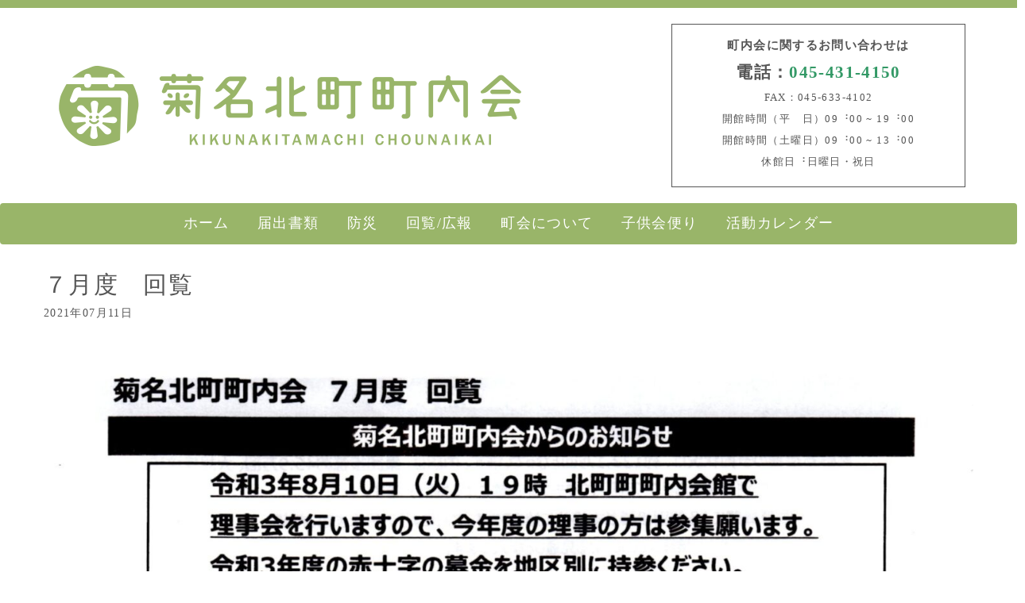

--- FILE ---
content_type: text/html; charset=UTF-8
request_url: https://www.kikunakitamachi.yokohama/info/2426/.html
body_size: 15515
content:
<!DOCTYPE html>
<html lang="ja">
<head>
	<meta charset="UTF-8">
	
	<meta name="viewport" content="width=device-width, initial-scale=1.0, maximum-scale=2.0, user-scalable=1" />
	<meta name="format-detection" content="telephone=no" />
<meta name='robots' content='max-image-preview:large' />
<title>７月度　回覧 | 菊名北町町内会</title><meta name="keywords" itemprop="keywords" content="菊名北町町内会からのお知らせ"><link rel="shortcut icon" href="https://www.kikunakitamachi.yokohama/cms/wp-content/uploads/2019/03/favicon.png" /><link rel="apple-touch-icon-precomposed apple-touch-icon" href="https://www.kikunakitamachi.yokohama/cms/wp-content/uploads/2019/03/Android.png" /><link rel='dns-prefetch' href='//maps.google.com' />
<link rel='dns-prefetch' href='//stats.wp.com' />
<link rel='dns-prefetch' href='//v0.wordpress.com' />
<link rel="alternate" type="application/rss+xml" title="菊名北町町内会 &raquo; フィード" href="https://www.kikunakitamachi.yokohama/feed" />
<link rel="alternate" type="application/rss+xml" title="菊名北町町内会 &raquo; コメントフィード" href="https://www.kikunakitamachi.yokohama/comments/feed" />
<link rel="alternate" title="oEmbed (JSON)" type="application/json+oembed" href="https://www.kikunakitamachi.yokohama/wp-json/oembed/1.0/embed?url=https%3A%2F%2Fwww.kikunakitamachi.yokohama%2Finfo%2F2426%2F.html" />
<link rel="alternate" title="oEmbed (XML)" type="text/xml+oembed" href="https://www.kikunakitamachi.yokohama/wp-json/oembed/1.0/embed?url=https%3A%2F%2Fwww.kikunakitamachi.yokohama%2Finfo%2F2426%2F.html&#038;format=xml" />
<style id='wp-img-auto-sizes-contain-inline-css' type='text/css'>
img:is([sizes=auto i],[sizes^="auto," i]){contain-intrinsic-size:3000px 1500px}
/*# sourceURL=wp-img-auto-sizes-contain-inline-css */
</style>
<link rel='stylesheet' id='fancybox-css' href='//www.kikunakitamachi.yokohama/cms/wp-content/plugins/weluka/assets/js/fancybox/jquery.fancybox.css?ver=2.1.5' type='text/css' media='all' />
<link rel='stylesheet' id='mediaelement-css' href='https://www.kikunakitamachi.yokohama/cms/wp-includes/js/mediaelement/mediaelementplayer-legacy.min.css?ver=4.2.17' type='text/css' media='all' />
<link rel='stylesheet' id='wp-mediaelement-css' href='https://www.kikunakitamachi.yokohama/cms/wp-includes/js/mediaelement/wp-mediaelement.min.css?ver=6.9' type='text/css' media='all' />
<link rel='stylesheet' id='weluka-flex-slider-css' href='//www.kikunakitamachi.yokohama/cms/wp-content/plugins/weluka/assets/js/flexslider/flexslider.css?ver=2.6.3' type='text/css' media='all' />
<link rel='stylesheet' id='bootstrap-weluka-css' href='//www.kikunakitamachi.yokohama/cms/wp-content/plugins/weluka/assets/css/bootstrap-weluka.min.css?ver=1.2.9.5' type='text/css' media='all' />
<link rel='stylesheet' id='bootstrap-dropdowns-enhancement-css' href='//www.kikunakitamachi.yokohama/cms/wp-content/plugins/weluka/assets/css/dropdowns-enhancement.min.css?ver=3.3.1' type='text/css' media='all' />
<link rel='stylesheet' id='font-awesome-css' href='//www.kikunakitamachi.yokohama/cms/wp-content/plugins/weluka/assets/css/font-awesome.min.css?ver=4.7.0' type='text/css' media='all' />
<link rel='stylesheet' id='weluka-animate-css' href='//www.kikunakitamachi.yokohama/cms/wp-content/plugins/weluka/assets/css/weluka-animate.min.css?ver=1.2.9.5' type='text/css' media='all' />
<link rel='stylesheet' id='weluka-webfont-css' href='https://www.kikunakitamachi.yokohama/cms/wp-content/plugins/weluka/assets/css/webfont1.css?ver=1.2.9.5' type='text/css' media='all' />
<style id='wp-emoji-styles-inline-css' type='text/css'>

	img.wp-smiley, img.emoji {
		display: inline !important;
		border: none !important;
		box-shadow: none !important;
		height: 1em !important;
		width: 1em !important;
		margin: 0 0.07em !important;
		vertical-align: -0.1em !important;
		background: none !important;
		padding: 0 !important;
	}
/*# sourceURL=wp-emoji-styles-inline-css */
</style>
<style id='wp-block-library-inline-css' type='text/css'>
:root{--wp-block-synced-color:#7a00df;--wp-block-synced-color--rgb:122,0,223;--wp-bound-block-color:var(--wp-block-synced-color);--wp-editor-canvas-background:#ddd;--wp-admin-theme-color:#007cba;--wp-admin-theme-color--rgb:0,124,186;--wp-admin-theme-color-darker-10:#006ba1;--wp-admin-theme-color-darker-10--rgb:0,107,160.5;--wp-admin-theme-color-darker-20:#005a87;--wp-admin-theme-color-darker-20--rgb:0,90,135;--wp-admin-border-width-focus:2px}@media (min-resolution:192dpi){:root{--wp-admin-border-width-focus:1.5px}}.wp-element-button{cursor:pointer}:root .has-very-light-gray-background-color{background-color:#eee}:root .has-very-dark-gray-background-color{background-color:#313131}:root .has-very-light-gray-color{color:#eee}:root .has-very-dark-gray-color{color:#313131}:root .has-vivid-green-cyan-to-vivid-cyan-blue-gradient-background{background:linear-gradient(135deg,#00d084,#0693e3)}:root .has-purple-crush-gradient-background{background:linear-gradient(135deg,#34e2e4,#4721fb 50%,#ab1dfe)}:root .has-hazy-dawn-gradient-background{background:linear-gradient(135deg,#faaca8,#dad0ec)}:root .has-subdued-olive-gradient-background{background:linear-gradient(135deg,#fafae1,#67a671)}:root .has-atomic-cream-gradient-background{background:linear-gradient(135deg,#fdd79a,#004a59)}:root .has-nightshade-gradient-background{background:linear-gradient(135deg,#330968,#31cdcf)}:root .has-midnight-gradient-background{background:linear-gradient(135deg,#020381,#2874fc)}:root{--wp--preset--font-size--normal:16px;--wp--preset--font-size--huge:42px}.has-regular-font-size{font-size:1em}.has-larger-font-size{font-size:2.625em}.has-normal-font-size{font-size:var(--wp--preset--font-size--normal)}.has-huge-font-size{font-size:var(--wp--preset--font-size--huge)}.has-text-align-center{text-align:center}.has-text-align-left{text-align:left}.has-text-align-right{text-align:right}.has-fit-text{white-space:nowrap!important}#end-resizable-editor-section{display:none}.aligncenter{clear:both}.items-justified-left{justify-content:flex-start}.items-justified-center{justify-content:center}.items-justified-right{justify-content:flex-end}.items-justified-space-between{justify-content:space-between}.screen-reader-text{border:0;clip-path:inset(50%);height:1px;margin:-1px;overflow:hidden;padding:0;position:absolute;width:1px;word-wrap:normal!important}.screen-reader-text:focus{background-color:#ddd;clip-path:none;color:#444;display:block;font-size:1em;height:auto;left:5px;line-height:normal;padding:15px 23px 14px;text-decoration:none;top:5px;width:auto;z-index:100000}html :where(.has-border-color){border-style:solid}html :where([style*=border-top-color]){border-top-style:solid}html :where([style*=border-right-color]){border-right-style:solid}html :where([style*=border-bottom-color]){border-bottom-style:solid}html :where([style*=border-left-color]){border-left-style:solid}html :where([style*=border-width]){border-style:solid}html :where([style*=border-top-width]){border-top-style:solid}html :where([style*=border-right-width]){border-right-style:solid}html :where([style*=border-bottom-width]){border-bottom-style:solid}html :where([style*=border-left-width]){border-left-style:solid}html :where(img[class*=wp-image-]){height:auto;max-width:100%}:where(figure){margin:0 0 1em}html :where(.is-position-sticky){--wp-admin--admin-bar--position-offset:var(--wp-admin--admin-bar--height,0px)}@media screen and (max-width:600px){html :where(.is-position-sticky){--wp-admin--admin-bar--position-offset:0px}}

/*# sourceURL=wp-block-library-inline-css */
</style><style id='global-styles-inline-css' type='text/css'>
:root{--wp--preset--aspect-ratio--square: 1;--wp--preset--aspect-ratio--4-3: 4/3;--wp--preset--aspect-ratio--3-4: 3/4;--wp--preset--aspect-ratio--3-2: 3/2;--wp--preset--aspect-ratio--2-3: 2/3;--wp--preset--aspect-ratio--16-9: 16/9;--wp--preset--aspect-ratio--9-16: 9/16;--wp--preset--color--black: #000000;--wp--preset--color--cyan-bluish-gray: #abb8c3;--wp--preset--color--white: #ffffff;--wp--preset--color--pale-pink: #f78da7;--wp--preset--color--vivid-red: #cf2e2e;--wp--preset--color--luminous-vivid-orange: #ff6900;--wp--preset--color--luminous-vivid-amber: #fcb900;--wp--preset--color--light-green-cyan: #7bdcb5;--wp--preset--color--vivid-green-cyan: #00d084;--wp--preset--color--pale-cyan-blue: #8ed1fc;--wp--preset--color--vivid-cyan-blue: #0693e3;--wp--preset--color--vivid-purple: #9b51e0;--wp--preset--gradient--vivid-cyan-blue-to-vivid-purple: linear-gradient(135deg,rgb(6,147,227) 0%,rgb(155,81,224) 100%);--wp--preset--gradient--light-green-cyan-to-vivid-green-cyan: linear-gradient(135deg,rgb(122,220,180) 0%,rgb(0,208,130) 100%);--wp--preset--gradient--luminous-vivid-amber-to-luminous-vivid-orange: linear-gradient(135deg,rgb(252,185,0) 0%,rgb(255,105,0) 100%);--wp--preset--gradient--luminous-vivid-orange-to-vivid-red: linear-gradient(135deg,rgb(255,105,0) 0%,rgb(207,46,46) 100%);--wp--preset--gradient--very-light-gray-to-cyan-bluish-gray: linear-gradient(135deg,rgb(238,238,238) 0%,rgb(169,184,195) 100%);--wp--preset--gradient--cool-to-warm-spectrum: linear-gradient(135deg,rgb(74,234,220) 0%,rgb(151,120,209) 20%,rgb(207,42,186) 40%,rgb(238,44,130) 60%,rgb(251,105,98) 80%,rgb(254,248,76) 100%);--wp--preset--gradient--blush-light-purple: linear-gradient(135deg,rgb(255,206,236) 0%,rgb(152,150,240) 100%);--wp--preset--gradient--blush-bordeaux: linear-gradient(135deg,rgb(254,205,165) 0%,rgb(254,45,45) 50%,rgb(107,0,62) 100%);--wp--preset--gradient--luminous-dusk: linear-gradient(135deg,rgb(255,203,112) 0%,rgb(199,81,192) 50%,rgb(65,88,208) 100%);--wp--preset--gradient--pale-ocean: linear-gradient(135deg,rgb(255,245,203) 0%,rgb(182,227,212) 50%,rgb(51,167,181) 100%);--wp--preset--gradient--electric-grass: linear-gradient(135deg,rgb(202,248,128) 0%,rgb(113,206,126) 100%);--wp--preset--gradient--midnight: linear-gradient(135deg,rgb(2,3,129) 0%,rgb(40,116,252) 100%);--wp--preset--font-size--small: 13px;--wp--preset--font-size--medium: 20px;--wp--preset--font-size--large: 36px;--wp--preset--font-size--x-large: 42px;--wp--preset--spacing--20: 0.44rem;--wp--preset--spacing--30: 0.67rem;--wp--preset--spacing--40: 1rem;--wp--preset--spacing--50: 1.5rem;--wp--preset--spacing--60: 2.25rem;--wp--preset--spacing--70: 3.38rem;--wp--preset--spacing--80: 5.06rem;--wp--preset--shadow--natural: 6px 6px 9px rgba(0, 0, 0, 0.2);--wp--preset--shadow--deep: 12px 12px 50px rgba(0, 0, 0, 0.4);--wp--preset--shadow--sharp: 6px 6px 0px rgba(0, 0, 0, 0.2);--wp--preset--shadow--outlined: 6px 6px 0px -3px rgb(255, 255, 255), 6px 6px rgb(0, 0, 0);--wp--preset--shadow--crisp: 6px 6px 0px rgb(0, 0, 0);}:where(.is-layout-flex){gap: 0.5em;}:where(.is-layout-grid){gap: 0.5em;}body .is-layout-flex{display: flex;}.is-layout-flex{flex-wrap: wrap;align-items: center;}.is-layout-flex > :is(*, div){margin: 0;}body .is-layout-grid{display: grid;}.is-layout-grid > :is(*, div){margin: 0;}:where(.wp-block-columns.is-layout-flex){gap: 2em;}:where(.wp-block-columns.is-layout-grid){gap: 2em;}:where(.wp-block-post-template.is-layout-flex){gap: 1.25em;}:where(.wp-block-post-template.is-layout-grid){gap: 1.25em;}.has-black-color{color: var(--wp--preset--color--black) !important;}.has-cyan-bluish-gray-color{color: var(--wp--preset--color--cyan-bluish-gray) !important;}.has-white-color{color: var(--wp--preset--color--white) !important;}.has-pale-pink-color{color: var(--wp--preset--color--pale-pink) !important;}.has-vivid-red-color{color: var(--wp--preset--color--vivid-red) !important;}.has-luminous-vivid-orange-color{color: var(--wp--preset--color--luminous-vivid-orange) !important;}.has-luminous-vivid-amber-color{color: var(--wp--preset--color--luminous-vivid-amber) !important;}.has-light-green-cyan-color{color: var(--wp--preset--color--light-green-cyan) !important;}.has-vivid-green-cyan-color{color: var(--wp--preset--color--vivid-green-cyan) !important;}.has-pale-cyan-blue-color{color: var(--wp--preset--color--pale-cyan-blue) !important;}.has-vivid-cyan-blue-color{color: var(--wp--preset--color--vivid-cyan-blue) !important;}.has-vivid-purple-color{color: var(--wp--preset--color--vivid-purple) !important;}.has-black-background-color{background-color: var(--wp--preset--color--black) !important;}.has-cyan-bluish-gray-background-color{background-color: var(--wp--preset--color--cyan-bluish-gray) !important;}.has-white-background-color{background-color: var(--wp--preset--color--white) !important;}.has-pale-pink-background-color{background-color: var(--wp--preset--color--pale-pink) !important;}.has-vivid-red-background-color{background-color: var(--wp--preset--color--vivid-red) !important;}.has-luminous-vivid-orange-background-color{background-color: var(--wp--preset--color--luminous-vivid-orange) !important;}.has-luminous-vivid-amber-background-color{background-color: var(--wp--preset--color--luminous-vivid-amber) !important;}.has-light-green-cyan-background-color{background-color: var(--wp--preset--color--light-green-cyan) !important;}.has-vivid-green-cyan-background-color{background-color: var(--wp--preset--color--vivid-green-cyan) !important;}.has-pale-cyan-blue-background-color{background-color: var(--wp--preset--color--pale-cyan-blue) !important;}.has-vivid-cyan-blue-background-color{background-color: var(--wp--preset--color--vivid-cyan-blue) !important;}.has-vivid-purple-background-color{background-color: var(--wp--preset--color--vivid-purple) !important;}.has-black-border-color{border-color: var(--wp--preset--color--black) !important;}.has-cyan-bluish-gray-border-color{border-color: var(--wp--preset--color--cyan-bluish-gray) !important;}.has-white-border-color{border-color: var(--wp--preset--color--white) !important;}.has-pale-pink-border-color{border-color: var(--wp--preset--color--pale-pink) !important;}.has-vivid-red-border-color{border-color: var(--wp--preset--color--vivid-red) !important;}.has-luminous-vivid-orange-border-color{border-color: var(--wp--preset--color--luminous-vivid-orange) !important;}.has-luminous-vivid-amber-border-color{border-color: var(--wp--preset--color--luminous-vivid-amber) !important;}.has-light-green-cyan-border-color{border-color: var(--wp--preset--color--light-green-cyan) !important;}.has-vivid-green-cyan-border-color{border-color: var(--wp--preset--color--vivid-green-cyan) !important;}.has-pale-cyan-blue-border-color{border-color: var(--wp--preset--color--pale-cyan-blue) !important;}.has-vivid-cyan-blue-border-color{border-color: var(--wp--preset--color--vivid-cyan-blue) !important;}.has-vivid-purple-border-color{border-color: var(--wp--preset--color--vivid-purple) !important;}.has-vivid-cyan-blue-to-vivid-purple-gradient-background{background: var(--wp--preset--gradient--vivid-cyan-blue-to-vivid-purple) !important;}.has-light-green-cyan-to-vivid-green-cyan-gradient-background{background: var(--wp--preset--gradient--light-green-cyan-to-vivid-green-cyan) !important;}.has-luminous-vivid-amber-to-luminous-vivid-orange-gradient-background{background: var(--wp--preset--gradient--luminous-vivid-amber-to-luminous-vivid-orange) !important;}.has-luminous-vivid-orange-to-vivid-red-gradient-background{background: var(--wp--preset--gradient--luminous-vivid-orange-to-vivid-red) !important;}.has-very-light-gray-to-cyan-bluish-gray-gradient-background{background: var(--wp--preset--gradient--very-light-gray-to-cyan-bluish-gray) !important;}.has-cool-to-warm-spectrum-gradient-background{background: var(--wp--preset--gradient--cool-to-warm-spectrum) !important;}.has-blush-light-purple-gradient-background{background: var(--wp--preset--gradient--blush-light-purple) !important;}.has-blush-bordeaux-gradient-background{background: var(--wp--preset--gradient--blush-bordeaux) !important;}.has-luminous-dusk-gradient-background{background: var(--wp--preset--gradient--luminous-dusk) !important;}.has-pale-ocean-gradient-background{background: var(--wp--preset--gradient--pale-ocean) !important;}.has-electric-grass-gradient-background{background: var(--wp--preset--gradient--electric-grass) !important;}.has-midnight-gradient-background{background: var(--wp--preset--gradient--midnight) !important;}.has-small-font-size{font-size: var(--wp--preset--font-size--small) !important;}.has-medium-font-size{font-size: var(--wp--preset--font-size--medium) !important;}.has-large-font-size{font-size: var(--wp--preset--font-size--large) !important;}.has-x-large-font-size{font-size: var(--wp--preset--font-size--x-large) !important;}
/*# sourceURL=global-styles-inline-css */
</style>

<style id='classic-theme-styles-inline-css' type='text/css'>
/*! This file is auto-generated */
.wp-block-button__link{color:#fff;background-color:#32373c;border-radius:9999px;box-shadow:none;text-decoration:none;padding:calc(.667em + 2px) calc(1.333em + 2px);font-size:1.125em}.wp-block-file__button{background:#32373c;color:#fff;text-decoration:none}
/*# sourceURL=/wp-includes/css/classic-themes.min.css */
</style>
<link rel='stylesheet' id='contact-form-7-css' href='https://www.kikunakitamachi.yokohama/cms/wp-content/plugins/contact-form-7/includes/css/styles.css?ver=6.1.4' type='text/css' media='all' />
<link rel='stylesheet' id='contact-form-7-confirm-css' href='https://www.kikunakitamachi.yokohama/cms/wp-content/plugins/contact-form-7-add-confirm/includes/css/styles.css?ver=5.1' type='text/css' media='all' />
<link rel='stylesheet' id='welukatheme00-style-css' href='//www.kikunakitamachi.yokohama/cms/wp-content/themes/weluka-theme-00/style.css?ver=6.9' type='text/css' media='all' />
<script type="text/javascript" src="https://www.kikunakitamachi.yokohama/cms/wp-includes/js/jquery/jquery.min.js?ver=3.7.1" id="jquery-core-js"></script>
<script type="text/javascript" src="https://www.kikunakitamachi.yokohama/cms/wp-includes/js/jquery/jquery-migrate.min.js?ver=3.4.1" id="jquery-migrate-js"></script>
<script type="text/javascript" src="//www.kikunakitamachi.yokohama/cms/wp-content/plugins/weluka/assets/js/lazysizes-gh-pages/lazysizes.min.js?ver=4.0.2" id="lazysizes-js"></script>
<link rel="https://api.w.org/" href="https://www.kikunakitamachi.yokohama/wp-json/" /><link rel="alternate" title="JSON" type="application/json" href="https://www.kikunakitamachi.yokohama/wp-json/wp/v2/posts/2426" /><link rel="EditURI" type="application/rsd+xml" title="RSD" href="https://www.kikunakitamachi.yokohama/cms/xmlrpc.php?rsd" />
<link rel="canonical" href="https://www.kikunakitamachi.yokohama/info/2426/.html" />
<link rel='shortlink' href='https://wp.me/paMzL1-D8' />
	<style>img#wpstats{display:none}</style>
		<style type="text/css">.recentcomments a{display:inline !important;padding:0 !important;margin:0 !important;}</style><link rel="amphtml" href="https://www.kikunakitamachi.yokohama/info/2426/.html/amp"><link rel="icon" href="https://www.kikunakitamachi.yokohama/cms/wp-content/uploads/2021/07/cropped-icon-32x32.png" sizes="32x32" />
<link rel="icon" href="https://www.kikunakitamachi.yokohama/cms/wp-content/uploads/2021/07/cropped-icon-192x192.png" sizes="192x192" />
<link rel="apple-touch-icon" href="https://www.kikunakitamachi.yokohama/cms/wp-content/uploads/2021/07/cropped-icon-180x180.png" />
<meta name="msapplication-TileImage" content="https://www.kikunakitamachi.yokohama/cms/wp-content/uploads/2021/07/cropped-icon-270x270.png" />
<style type="text/css">body {
    -webkit-font-smoothing: antialiased;
    -moz-font-smoothing: antialiased;
    -ms-font-smoothing: antialiased;
    -o-font-smoothing: antialiased;
    letter-spacing: 0.1em;
    font-family:"Times New Roman" , "游明朝" , "Yu Mincho" , "游明朝体" , "YuMincho" , "ヒラギノ明朝 Pro W3" , "Hiragino Mincho Pro" , "HiraMinProN-W3" , "HGS明朝E" , "ＭＳ Ｐ明朝" , "MS PMincho" , serif; 
}

/*文字間*/
.selector {font-feature-settings: "palt" 1;}
.spacing0.1 {letter-spacing: 0.1em;}
.spacing0.2 {letter-spacing: 0.2em;}
.spacing0.5 {letter-spacing: 0.5em;}
.spacing1 {letter-spacing: 1em;}
.spacing2px {letter-spacing: 2px;}
.line-height10px{line-height:10px;}
.letter-spacing0 {letter-spacing: 0em;}

.te-just{
text-align: left;
text-align: justify;
text-justify: inter-ideograph;
}
p {font-size:125%;}

/*----------------------------------------------------
  .テーブル
----------------------------------------------------*/
table.table01 {
	width:100%;
	border:#666666 solid 1px;
	border-collapse: collapse;
	/*text-align:center;*/
}
table.table01 thead th {
	background:#CCCCCC;
	color:#000000;
	padding:10px 15px;
	border-right:#666666 solid 1px;
	border-bottom:#666666 solid 1px;
	/*text-align:center;*/
}
table.table01 thead th:last-child {
	border-right:#666666 solid 1px;
	/*text-align:center;*/

}
table.table01 tbody th {
	background:#CCCCCC;
	color:#000000;
	padding:10px 15px;
	border-bottom:#666666 solid 1px;
	vertical-align:top;
	/*text-align:center;*/
}
table.table01 tbody tr:last-child th {
	border-bottom:#666666 solid 1px;
	/*text-align:center;*/

}
table.table01 tbody td {
	background:#FFF;
	padding:10px 15px;
	border-left:#666666 solid 1px;
	border-bottom:#666666 solid 1px;
	vertical-align:top;
}

table ul li {list-style:none!important;}

/*----------------------------------------------------
  smartphone
----------------------------------------------------*/
@media screen and (max-width: 640px) {
table.table01 {
	width:100%;
	text-align:center;
}
table.table01 thead {
	display:none;
}
table.table01 tbody th {
	display:block;
	text-align:center;
	width:100%;
}
table.table01 tbody td {
	display:block;
	width:100%;

}
table.table01 tbody td::before {
	content: attr(label);
	float: left;
	clear:both;
	font-weight:bold;
}
table.table01 tbody td p {
	padding-left:6em;
}

table ul li {list-style:none;}

#footer_ban {
margin: 0 auto;
padding: 0;
width: 100%;
overflow: hidden;
display: table;
position: fixed;
bottom: 0;
left:0;
/*background: #f0f0f0;*/
z-index: 9999;
line-height:0;
}
#footer_ban img{
float:left;
width:50%!important;
}

}

@media screen and (max-device-width: 480px) {
#footer_ban {
margin: 0 auto;
padding: 0;
width: 100%;
overflow: hidden;
display: table;
position: fixed;
bottom: 0;
left:0;
/*background: #f0f0f0;*/
z-index: 9999;
line-height:0;
}

#footer_ban img{
float:left;
width:50%!important;
}
.weluka-list-content p { font-size: 90%;}
.weluka-list-title {font-size: 90%!important;}
}

/*関連記事*/
.recommend {float:left; margin:5px;}
.recommend img {width:162px;}

/*パスワードフォーム*/
.post-password-form{text-align: center;}</style><!--[if lt IE 9]><script src="https://www.kikunakitamachi.yokohama/cms/wp-content/plugins/weluka/assets/js/html5shiv.min.js"></script><script src="https://www.kikunakitamachi.yokohama/cms/wp-content/plugins/weluka/assets/js/respond.min.js"></script><![endif]--><script type="text/javascript">jQuery(document).ready(function($) {$("body").append('<a id="weluka-pagetop-link" href="#" class="weluka-pagtop-link-rb" title="page top"><i class="fa fa-angle-up"></i></a>');});</script><!-- Global site tag (gtag.js) - Google Analytics -->
<script async src="https://www.googletagmanager.com/gtag/js?id=UA-4807606-106"></script>
<script>
  window.dataLayer = window.dataLayer || [];
  function gtag(){dataLayer.push(arguments);}
  gtag('js', new Date());

  gtag('config', 'UA-4807606-106');
</script></head>
<body class="wp-singular post-template-default single single-post postid-2426 single-format-standard wp-theme-weluka-theme-00">
<header id="weluka-main-header" class=" weluka-custom-header">
<div class="weluka-builder-content"><div id="section_wl719260984646b37669ab10" class="weluka-section  " style=" margin-top:0px; margin-bottom:0px; padding-top:0px; padding-bottom:0px; padding-left:0px; padding-right:0px;"><div class="weluka-container-fluid clearfix"><div id="row_wl184302734646b37669ab2c" class="weluka-row clearfix  "  style=""><div id="col_wl760328857646b37669ab3b" class="weluka-col weluka-col-md-12  weluka-responsive-mp "  style="" data-xsm="0,,0,,px" data-xsp="0,0,0,0,px"><div id="weluka_apphorline_wl1284635770646b37669ab51" class="weluka-horline weluka-content "  style=" border-bottom:10px solid #99b569;"></div></div></div></div></div><div id="section_wl947106548646b37669ab73" class="weluka-section  weluka-flex-height-center hidden-xs" style=" margin-top:0px; margin-bottom:0px; padding-top:20px; padding-bottom:20px; padding-left:0px; padding-right:0px;"><div class="weluka-container clearfix"><div id="row_wl692761850646b37669ab83" class="weluka-row clearfix weluka-colh-vcenter-nostretch  "  style=""><div id="col_wl2060426212646b37669ab90" class="weluka-col weluka-col-md-8  "  style=""><div id="weluka_img_wl2108219570646b37669aba8" class="weluka-img weluka-content weluka-text-left  weluka-xstext-center" ><a href="https://www.kikunakitamachi.yokohama/" title="菊名北町町内会"><img class="img-responsive" src="https://www.kikunakitamachi.yokohama/cms/wp-content/uploads/2018/12/e10336aefae0b84519cb8e699ff9d85c.png" width="" height="" alt="菊名北町町内会" /></a></div></div><div id="col_wl921507569646b37669abdc" class="weluka-col weluka-col-md-4 hidden-xs weluka-col-negative-margin-clear"  style=""><div id="col_inwrap_wl1905916954646b37669abe3" class="weluka-col-inner " style=" border:1px solid ;"><h3 id="weluka_hdtext_wl1699853623646b37669abf4" class="weluka-hdtext weluka-content weluka-text-center  " style=" font-size:15px; font-weight:bold;">町内会に関するお問い合わせは</h3><div id="weluka_text_wl1038514372646b37669ac0a" class="weluka-text weluka-content  " style=""><p style="text-align: center;"><span style="font-size: 21px;"><strong>電話：<span style="color: #339966;">045-431-4150</span></strong></span></p><p style="text-align: center;"><span style="font-size: 13px;">FAX：045-633-4102</span></p><p style="text-align: center;"><span style="font-size: 13px;">開館時間（平　日）09︓00 ~ 19︓00<br /></span><span style="font-size: 13px;">開館時間（土曜日）09︓00 ~ 13︓00</span><br /><span style="font-size: 13px;">休館日︓日曜日・祝日</span></p></div></div></div></div></div></div><div id="section_wl1680358424646b37669ac30" class="weluka-section  weluka-flex-height-center " style=" margin-top:0px; margin-bottom:0px; padding-top:0px; padding-bottom:0px; padding-left:0px; padding-right:0px;"><div class="weluka-container-fluid clearfix"><div id="row_wl1905912435646b37669ac3b" class="weluka-row clearfix  "  style=""><div id="col_wl198992261646b37669ac44" class="weluka-col weluka-col-md-12  "  style=""><div style="display:none;"><style>#weluka_wpmenu_wl607723609646b37669ac5d .weluka-navbar-default ,#weluka_wpmenu_wl607723609646b37669ac5d .weluka-navbar-default .dropdown-menu,#weluka_wpmenu_wl607723609646b37669ac5d .weluka-nav-bar-h.weluka-navbar-default .navbar-toggle{ background-color: #99b569 !important; }
#weluka_wpmenu_wl607723609646b37669ac5d .weluka-navbar-default,#weluka_wpmenu_wl607723609646b37669ac5d .weluka-navbar-default .navbar-brand,#weluka_wpmenu_wl607723609646b37669ac5d .weluka-navbar-default a,#weluka_wpmenu_wl607723609646b37669ac5d .weluka-navbar-default .dropdown-menu,#weluka_wpmenu_wl607723609646b37669ac5d .weluka-nav-bar-ham .nav.weluka-navbar-default{ color: #ffffff !important; }
#weluka_wpmenu_wl607723609646b37669ac5d .weluka-navbar-default .navbar-toggle .icon-bar,#weluka_wpmenu_wl607723609646b37669ac5d .weluka-nav-bar-ham .weluka-toggle.weluka-navbar-default .icon-bar{ background-color: #ffffff !important; }
#weluka_wpmenu_wl607723609646b37669ac5d .nav > li > a > span.linktext {  font-size:18px !important; }
</style></div><div id="weluka_wpmenu_wl607723609646b37669ac5d"  class="weluka-wp-widget weluka-wpmenu weluka-content clearfix hidden-xs"  style=" margin-top:0px; margin-bottom:0px; margin-left:0px; margin-right:0px; padding-top:0px; padding-bottom:0px; padding-left:0px; padding-right:0px;"><div class="weluka-nav weluka-nav-bar-h navbar clearfix weluka-navbar-default" style="border:none !important;"><div class="weluka-container"><div class="navbar-header clearfix"><button type="button" class="navbar-toggle" data-toggle="collapse" data-target="#wl1228456480646b37669ac53"><span class="sr-only">Navigation</span><span class="icon-bar"></span> <span class="icon-bar"></span> <span class="icon-bar"></span></button></div><div id="wl1228456480646b37669ac53" class="collapse navbar-collapse"><ul id="menu-new-menu" class="nav navbar-nav navbar-center"><li id="menu-item-2633" class="menu-item menu-item-type-post_type menu-item-object-page menu-item-home menu-item-2633"><a href="https://www.kikunakitamachi.yokohama/"><span class="linktext">ホーム</span></a></li>
<li id="menu-item-2634" class="menu-item menu-item-type-post_type menu-item-object-page menu-item-2634"><a href="https://www.kikunakitamachi.yokohama/documents.html"><span class="linktext">届出書類</span></a></li>
<li id="menu-item-2635" class="menu-item menu-item-type-post_type menu-item-object-page menu-item-2635"><a href="https://www.kikunakitamachi.yokohama/disaster-prevention-2.html"><span class="linktext">防災</span></a></li>
<li id="menu-item-2636" class="menu-item menu-item-type-post_type menu-item-object-page menu-item-2636"><a href="https://www.kikunakitamachi.yokohama/public-2.html"><span class="linktext">回覧/広報</span></a></li>
<li id="menu-item-2638" class="menu-item menu-item-type-post_type menu-item-object-page menu-item-2638"><a href="https://www.kikunakitamachi.yokohama/about-2.html"><span class="linktext">町会について</span></a></li>
<li id="menu-item-2639" class="menu-item menu-item-type-post_type menu-item-object-page menu-item-2639"><a href="https://www.kikunakitamachi.yokohama/children-board.html"><span class="linktext">子供会便り</span></a></li>
<li id="menu-item-2637" class="menu-item menu-item-type-post_type menu-item-object-page menu-item-2637"><a href="https://www.kikunakitamachi.yokohama/calendar.html"><span class="linktext">活動カレンダー</span></a></li>
</ul></div></div></div></div></div></div></div></div><div id="section_wl1077327772646b37669ac9a" class="weluka-section  weluka-flex-height-center hidden-lg hidden-md hidden-sm weluka-responsive-mp" style=" margin-top:0px; margin-bottom:0px; padding-top:0px; padding-bottom:0px; padding-left:0px; padding-right:0px;" data-xsm="0,,20,,px" data-smp="10,,10,,px"><div class="weluka-container clearfix"><div id="row_wl458967003646b37669acac" class="weluka-row clearfix weluka-eq-colh  "  style=""><div id="col_wl1223067002646b37669acb8" class="weluka-col weluka-col-md-6  weluka-col-sm-9 weluka-col-xs-9 "  style=""><div id="weluka_img_wl1880073741646b37669acc8" class="weluka-img weluka-content weluka-text-left  weluka-xstext-center" ><a href="https://www.kikunakitamachi.yokohama/" title="菊名北町町内会"><img class="img-responsive" src="https://www.kikunakitamachi.yokohama/cms/wp-content/uploads/2018/12/e10336aefae0b84519cb8e699ff9d85c.png" width="" height="" alt="菊名北町町内会" /></a></div></div><div id="col_wl687964507646b37669ace8" class="weluka-col weluka-col-md-6  weluka-col-sm-3 weluka-col-xs-3 "  style=""><h3 id="weluka_hdtext_wl1129007526646b37669acf3" class="weluka-hdtext weluka-content weluka-text-right  " style=" font-size:12px; font-weight:bold;">メニュー</h3><div style="display:none;"><style>#weluka_wpmenu_wl344819164646b37669ad0f .weluka-navbar-default ,#weluka_wpmenu_wl344819164646b37669ad0f .weluka-navbar-default .dropdown-menu,#weluka_wpmenu_wl344819164646b37669ad0f .weluka-nav-bar-h.weluka-navbar-default .navbar-toggle{ background-color: #99b569 !important; }
#weluka_wpmenu_wl344819164646b37669ad0f .weluka-navbar-default,#weluka_wpmenu_wl344819164646b37669ad0f .weluka-navbar-default .dropdown-menu,#weluka_wpmenu_wl344819164646b37669ad0f .weluka-navbar-default a:hover,#weluka_wpmenu_wl344819164646b37669ad0f .weluka-navbar-default a:focus#weluka_wpmenu_wl344819164646b37669ad0f .weluka-navbar-default .open > a,#weluka_wpmenu_wl344819164646b37669ad0f .weluka-navbar-default .open a:hover,#weluka_wpmenu_wl344819164646b37669ad0f .weluka-navbar-default .open a:focus,#weluka_wpmenu_wl344819164646b37669ad0f .weluka-navbar-default .dropdown-menu a:hover,#weluka_wpmenu_wl344819164646b37669ad0f .weluka-navbar-default .dropdown-menu a:focus,#weluka_wpmenu_wl344819164646b37669ad0f .weluka-navbar-default .navbar-toggle,#weluka_wpmenu_wl344819164646b37669ad0f .weluka-navbar-default .navbar-collapse,#weluka_wpmenu_wl344819164646b37669ad0f .weluka-nav-bar-v.weluka-navbar-default .nav,#weluka_wpmenu_wl344819164646b37669ad0f .weluka-nav-bar-v.weluka-navbar-default .nav li,#weluka_wpmenu_wl344819164646b37669ad0f .weluka-nav-bar-ham .nav.weluka-navbar-default,#weluka_wpmenu_wl344819164646b37669ad0f .weluka-nav-bar-ham .weluka-toggle.weluka-navbar-default{ border-color: #99b569 !important; }
#weluka_wpmenu_wl344819164646b37669ad0f .weluka-navbar-default a:hover,#weluka_wpmenu_wl344819164646b37669ad0f .weluka-navbar-default a:focus,#weluka_wpmenu_wl344819164646b37669ad0f .weluka-navbar-default .open > a,#weluka_wpmenu_wl344819164646b37669ad0f .weluka-navbar-default .open a:hover,#weluka_wpmenu_wl344819164646b37669ad0f .weluka-navbar-default .open a:focus,#weluka_wpmenu_wl344819164646b37669ad0f .weluka-navbar-default .dropdown-menu a:hover,#weluka_wpmenu_wl344819164646b37669ad0f .weluka-navbar-default .dropdown-menu a:focus,#weluka_wpmenu_wl344819164646b37669ad0f .weluka-navbar-default .navbar-toggle:hover,#weluka_wpmenu_wl344819164646b37669ad0f .weluka-navbar-default .navbar-toggle:focus,#weluka_wpmenu_wl344819164646b37669ad0f .weluka-nav-bar-ham .weluka-toggle.weluka-navbar-default:hover,#weluka_wpmenu_wl344819164646b37669ad0f .weluka-nav-bar-ham .weluka-toggle.weluka-navbar-default:focus{ background-color: #99b569 !important; }
#weluka_wpmenu_wl344819164646b37669ad0f .weluka-navbar-default,#weluka_wpmenu_wl344819164646b37669ad0f .weluka-navbar-default .navbar-brand,#weluka_wpmenu_wl344819164646b37669ad0f .weluka-navbar-default a,#weluka_wpmenu_wl344819164646b37669ad0f .weluka-navbar-default .dropdown-menu,#weluka_wpmenu_wl344819164646b37669ad0f .weluka-nav-bar-ham .nav.weluka-navbar-default{ color: #ffffff !important; }
#weluka_wpmenu_wl344819164646b37669ad0f .weluka-navbar-default .navbar-toggle .icon-bar,#weluka_wpmenu_wl344819164646b37669ad0f .weluka-nav-bar-ham .weluka-toggle.weluka-navbar-default .icon-bar{ background-color: #ffffff !important; }
#weluka_wpmenu_wl344819164646b37669ad0f .nav > li > a > span.linktext {  font-size:19px !important; }
#weluka_wpmenu_wl344819164646b37669ad0f .nav > li > a > span.linktext {  font-weight:bold !important; }
</style></div><div id="weluka_wpmenu_wl344819164646b37669ad0f"  class="weluka-wp-widget weluka-wpmenu weluka-content clearfix "  style=" margin-top:0px; margin-bottom:0px; margin-left:0px; margin-right:0px; padding-top:0px; padding-bottom:0px; padding-left:0px; padding-right:0px;"><div class="weluka-nav weluka-nav-bar-ham clearfix  navbar-right weluka-ham-drower weluka-ham-drower-right" style="" data-width="300"><button id="wl689607163646b37669ad0b" type="button" class="navbar-toggle weluka-toggle weluka-navbar-default weluka-medium" data-target="#wl1342616028646b37669ad05" style="border:none !important;"><span class="sr-only">Navigation</span><span class="icon-bar"></span> <span class="icon-bar"></span> <span class="icon-bar"></span></button><div id="wl1342616028646b37669ad05" class="weluka-collapse"><ul id="menu-new-menu-1" class="nav navbar-nav weluka-navbar-default"><li class="menu-item menu-item-type-post_type menu-item-object-page menu-item-home menu-item-2633"><a href="https://www.kikunakitamachi.yokohama/"><span class="linktext">ホーム</span></a></li>
<li class="menu-item menu-item-type-post_type menu-item-object-page menu-item-2634"><a href="https://www.kikunakitamachi.yokohama/documents.html"><span class="linktext">届出書類</span></a></li>
<li class="menu-item menu-item-type-post_type menu-item-object-page menu-item-2635"><a href="https://www.kikunakitamachi.yokohama/disaster-prevention-2.html"><span class="linktext">防災</span></a></li>
<li class="menu-item menu-item-type-post_type menu-item-object-page menu-item-2636"><a href="https://www.kikunakitamachi.yokohama/public-2.html"><span class="linktext">回覧/広報</span></a></li>
<li class="menu-item menu-item-type-post_type menu-item-object-page menu-item-2638"><a href="https://www.kikunakitamachi.yokohama/about-2.html"><span class="linktext">町会について</span></a></li>
<li class="menu-item menu-item-type-post_type menu-item-object-page menu-item-2639"><a href="https://www.kikunakitamachi.yokohama/children-board.html"><span class="linktext">子供会便り</span></a></li>
<li class="menu-item menu-item-type-post_type menu-item-object-page menu-item-2637"><a href="https://www.kikunakitamachi.yokohama/calendar.html"><span class="linktext">活動カレンダー</span></a></li>
</ul></div></div></div></div></div><div id="row_wl186612705646b37669ad2d" class="weluka-row clearfix  "  style=" margin-top:0px; margin-bottom:0px; padding-top:15px;"><div id="col_wl73103442646b37669ad3c" class="weluka-col weluka-col-md-12  "  style=" margin-top:0px; margin-bottom:0px; padding-top:0px; padding-bottom:0px; padding-left:0px; padding-right:0px;"><div id="weluka_apphorline_wl620395661646b37669ad47" class="weluka-horline weluka-content "  style=" border-bottom:3px solid #99b569;"></div></div></div></div></div></div>
</header>


<div id="main">

		<div id="weluka-notparallax" class="weluka-container"> 			<div class="weluka-row clearfix">
			<div id="main-content" class="weluka-col weluka-col-md-12">
        		<h2 class="page-title weluka-text-left">７月度　回覧</h2>
		
<article class="entry post-2426 post type-post status-publish format-standard hentry category-info">
<div class="weluka-single-meta sp-pad weluka-text-left"><span class="weluka-post-date">2021年07月11日</span></div><p><a class="fancybox" href="https://www.kikunakitamachi.yokohama/cms/wp-content/uploads/2021/07/6d44123aab3d02de104db01c2615f854.jpg" rel="gallery"><img fetchpriority="high" decoding="async" class="aligncenter size-full wp-image-2427" src="https://www.kikunakitamachi.yokohama/cms/wp-content/uploads/2021/07/6d44123aab3d02de104db01c2615f854.jpg" alt="" width="1800" height="2543" srcset="https://www.kikunakitamachi.yokohama/cms/wp-content/uploads/2021/07/6d44123aab3d02de104db01c2615f854.jpg 1800w, https://www.kikunakitamachi.yokohama/cms/wp-content/uploads/2021/07/6d44123aab3d02de104db01c2615f854-212x300.jpg 212w, https://www.kikunakitamachi.yokohama/cms/wp-content/uploads/2021/07/6d44123aab3d02de104db01c2615f854-725x1024.jpg 725w, https://www.kikunakitamachi.yokohama/cms/wp-content/uploads/2021/07/6d44123aab3d02de104db01c2615f854-768x1085.jpg 768w, https://www.kikunakitamachi.yokohama/cms/wp-content/uploads/2021/07/6d44123aab3d02de104db01c2615f854-1087x1536.jpg 1087w, https://www.kikunakitamachi.yokohama/cms/wp-content/uploads/2021/07/6d44123aab3d02de104db01c2615f854-1450x2048.jpg 1450w" sizes="(max-width: 1800px) 100vw, 1800px" /></a></p>
	</article>
            </div>            
			</div>		</div>
</div>

<footer id="weluka-main-footer" class=" weluka-custom-footer">
<div class="weluka-builder-content"><div id="section_wl98394141463c104bc26ae2" class="weluka-section  weluka-flex-height-center " style=" margin-top:0px; margin-bottom:0px; padding-top:0px; padding-bottom:0px; padding-left:0px; padding-right:0px;"><div class="weluka-container-fluid clearfix"><div id="row_wl186349503963c104bc26af8" class="weluka-row clearfix  "  style=""><div id="col_wl77200504363c104bc26b07" class="weluka-col weluka-col-md-12  "  style=" margin-top:0px; margin-bottom:0px; padding-top:0px; padding-bottom:0px; padding-left:0px; padding-right:0px;"><div id="weluka_apphorline_wl57583525763c104bc26b17" class="weluka-horline weluka-content "  style=" border-bottom:1px solid #cccccc;"></div></div></div></div></div><div id="section_wl28562063563c104bc26b33" class="weluka-section   weluka-responsive-mp" style="" data-xsm="0,,0,,px" data-xsp="0,0,0,0,px"><div class="weluka-container clearfix"><div id="row_wl13822138863c104bc26b3f" class="weluka-row clearfix  "  style=""><div id="col_wl89254759663c104bc26b48" class="weluka-col weluka-col-md-12  "  style=""><div id="row_wl69637182463c104bc26b51" class="weluka-row clearfix  "  style=""><div id="col_wl109105731463c104bc26b59" class="weluka-col weluka-col-md-7  "  style=""><h3 id="weluka_hdtext_wl50395567463c104bc26b65" class="weluka-hdtext weluka-content weluka-xstext-center  " style=" font-size:20px; font-weight:bold;">町会に関するご質問・ご連絡は</h3><div id="weluka_applist_wl74853595163c104bc26bd9" class="weluka-list weluka-content weluka-list-medialeft  " ><div class="weluka-applist-md hidden-sm hidden-xs"><div class="weluka-list-row weluka-row clearfix medialeft top-nomargin" style=""><div class="weluka-col weluka-col-xs-12"><div class="wrap"><div class="weluka-row clearfix  weluka-list-row-eqh"><div class="weluka-col weluka-col-md-2 lt"><div class="weluka-list-media"><div id="weluka_img_wl132340803463c104bc26b93" class="weluka-img weluka-content weluka-text-center " ><a href="https://www.kikunakitamachi.yokohama/" title="菊名北町町内会"><img class="img-responsive" src="https://www.kikunakitamachi.yokohama/cms/wp-content/uploads/2018/12/dd1328dd99e79c535be1f173b1297f9d.png" alt="菊名北町町内会" /></a></div></div></div><div class="weluka-col weluka-col-md-10 rt"><div class="weluka-list-content" style=""><p><span style="font-size: 18px;">菊名北町町内会館</span></p><p><span style="font-size: 18px;">〒222-0011 横浜市港北区菊名7-4-3</span><br /><strong><span style="font-size: 22px;">電話：<span style="color: #339966;">045-431-4150</span></span></strong></p><p>■FAX：045-633-4102</p><p>■開館時間<br />（平　日）09︓00 ~ 19︓00<br />（土曜日）09︓00 ~ 13︓00</p><p>■休館日：日曜日・祝日</p></div></div></div></div></div></div></div><div class="weluka-applist-sm hidden-lg hidden-md hidden-xs"><div class="weluka-list-row weluka-row clearfix medialeft top-nomargin" style=""><div class="weluka-col weluka-col-xs-12"><div class="wrap"><div class="weluka-row clearfix  weluka-list-row-eqh"><div class="weluka-col weluka-col-sm-2 lt"><div class="weluka-list-media"><div id="weluka_img_wl132340803463c104bc26b93" class="weluka-img weluka-content weluka-text-center " ><a href="https://www.kikunakitamachi.yokohama/" title="菊名北町町内会"><img class="img-responsive" src="https://www.kikunakitamachi.yokohama/cms/wp-content/uploads/2018/12/dd1328dd99e79c535be1f173b1297f9d.png" alt="菊名北町町内会" /></a></div></div></div><div class="weluka-col weluka-col-sm-10 rt"><div class="weluka-list-content" style=""><p><span style="font-size: 18px;">菊名北町町内会館</span></p><p><span style="font-size: 18px;">〒222-0011 横浜市港北区菊名7-4-3</span><br /><strong><span style="font-size: 22px;">電話：<span style="color: #339966;">045-431-4150</span></span></strong></p><p>■FAX：045-633-4102</p><p>■開館時間<br />（平　日）09︓00 ~ 19︓00<br />（土曜日）09︓00 ~ 13︓00</p><p>■休館日：日曜日・祝日</p></div></div></div></div></div></div></div><div class="weluka-applist-xs hidden-lg hidden-md hidden-sm"><div class="weluka-list-row weluka-row clearfix mediatop top-nomargin weluka-list-row-eqh" style=""><div class="weluka-col weluka-col-xs-12" style=""><div class="wrap"><div class="weluka-list-media"><div id="weluka_img_wl132340803463c104bc26b93" class="weluka-img weluka-content weluka-text-center " ><a href="https://www.kikunakitamachi.yokohama/" title="菊名北町町内会"><img class="img-responsive" src="https://www.kikunakitamachi.yokohama/cms/wp-content/uploads/2018/12/dd1328dd99e79c535be1f173b1297f9d.png" alt="菊名北町町内会" /></a></div></div><div class="weluka-list-content" style=""><p><span style="font-size: 18px;">菊名北町町内会館</span></p><p><span style="font-size: 18px;">〒222-0011 横浜市港北区菊名7-4-3</span><br /><strong><span style="font-size: 22px;">電話：<span style="color: #339966;">045-431-4150</span></span></strong></p><p>■FAX：045-633-4102</p><p>■開館時間<br />（平　日）09︓00 ~ 19︓00<br />（土曜日）09︓00 ~ 13︓00</p><p>■休館日：日曜日・祝日</p></div></div></div></div></div></div></div><div id="col_wl115971498763c104bc26bed" class="weluka-col weluka-col-md-5  "  style=""><div id="weluka-embed_wl16296807295c749afc5c946" class="weluka-embed weluka-content   weluka-responsive-mp"  data-xsp=",20,,20,px"><div align="center">
 <iframe src="https://www.google.com/maps/embed?pb=!4v1551145689528!6m8!1m7!1sUb0xex45dxjKcrIt6UoZAQ!2m2!1d35.51581832101871!2d139.6301367476379!3f68.6830268895579!4f5.209699062330884!5f0.4000000000000002" width="100%" height="300" frameborder="0" style="border:0" allowfullscreen></iframe>
</div></div></div></div></div></div></div></div><div id="section_wl55637626263c104bc26c1a" class="weluka-section  weluka-flex-height-center " style=" background-color:#99b569; color:#ffffff;"><div class="weluka-container clearfix"><div id="row_wl91532053263c104bc26c25" class="weluka-row clearfix  "  style=""><div id="col_wl165373532663c104bc26c2c" class="weluka-col weluka-col-md-12  "  style=""><p id="weluka_hdtext_wl210745274963c104bc26c33" class="weluka-hdtext weluka-content weluka-text-center   weluka-responsive-mp" style=" margin-top:5px; margin-bottom:5px; margin-left:0px; margin-right:0px; padding-top:0px; padding-bottom:0px; padding-left:0px; padding-right:0px;" data-xsfontsize="12px">© kikunakitamachi.</p></div></div></div></div></div></footer>


<script type="speculationrules">
{"prefetch":[{"source":"document","where":{"and":[{"href_matches":"/*"},{"not":{"href_matches":["/cms/wp-*.php","/cms/wp-admin/*","/cms/wp-content/uploads/*","/cms/wp-content/*","/cms/wp-content/plugins/*","/cms/wp-content/themes/weluka-theme-00/*","/*\\?(.+)"]}},{"not":{"selector_matches":"a[rel~=\"nofollow\"]"}},{"not":{"selector_matches":".no-prefetch, .no-prefetch a"}}]},"eagerness":"conservative"}]}
</script>
<script type="text/javascript" id="mediaelement-core-js-before">
/* <![CDATA[ */
var mejsL10n = {"language":"ja","strings":{"mejs.download-file":"\u30d5\u30a1\u30a4\u30eb\u3092\u30c0\u30a6\u30f3\u30ed\u30fc\u30c9","mejs.install-flash":"\u3054\u5229\u7528\u306e\u30d6\u30e9\u30a6\u30b6\u30fc\u306f Flash Player \u304c\u7121\u52b9\u306b\u306a\u3063\u3066\u3044\u308b\u304b\u3001\u30a4\u30f3\u30b9\u30c8\u30fc\u30eb\u3055\u308c\u3066\u3044\u307e\u305b\u3093\u3002Flash Player \u30d7\u30e9\u30b0\u30a4\u30f3\u3092\u6709\u52b9\u306b\u3059\u308b\u304b\u3001\u6700\u65b0\u30d0\u30fc\u30b8\u30e7\u30f3\u3092 https://get.adobe.com/jp/flashplayer/ \u304b\u3089\u30a4\u30f3\u30b9\u30c8\u30fc\u30eb\u3057\u3066\u304f\u3060\u3055\u3044\u3002","mejs.fullscreen":"\u30d5\u30eb\u30b9\u30af\u30ea\u30fc\u30f3","mejs.play":"\u518d\u751f","mejs.pause":"\u505c\u6b62","mejs.time-slider":"\u30bf\u30a4\u30e0\u30b9\u30e9\u30a4\u30c0\u30fc","mejs.time-help-text":"1\u79d2\u9032\u3080\u306b\u306f\u5de6\u53f3\u77e2\u5370\u30ad\u30fc\u3092\u300110\u79d2\u9032\u3080\u306b\u306f\u4e0a\u4e0b\u77e2\u5370\u30ad\u30fc\u3092\u4f7f\u3063\u3066\u304f\u3060\u3055\u3044\u3002","mejs.live-broadcast":"\u751f\u653e\u9001","mejs.volume-help-text":"\u30dc\u30ea\u30e5\u30fc\u30e0\u8abf\u7bc0\u306b\u306f\u4e0a\u4e0b\u77e2\u5370\u30ad\u30fc\u3092\u4f7f\u3063\u3066\u304f\u3060\u3055\u3044\u3002","mejs.unmute":"\u30df\u30e5\u30fc\u30c8\u89e3\u9664","mejs.mute":"\u30df\u30e5\u30fc\u30c8","mejs.volume-slider":"\u30dc\u30ea\u30e5\u30fc\u30e0\u30b9\u30e9\u30a4\u30c0\u30fc","mejs.video-player":"\u52d5\u753b\u30d7\u30ec\u30fc\u30e4\u30fc","mejs.audio-player":"\u97f3\u58f0\u30d7\u30ec\u30fc\u30e4\u30fc","mejs.captions-subtitles":"\u30ad\u30e3\u30d7\u30b7\u30e7\u30f3/\u5b57\u5e55","mejs.captions-chapters":"\u30c1\u30e3\u30d7\u30bf\u30fc","mejs.none":"\u306a\u3057","mejs.afrikaans":"\u30a2\u30d5\u30ea\u30ab\u30fc\u30f3\u30b9\u8a9e","mejs.albanian":"\u30a2\u30eb\u30d0\u30cb\u30a2\u8a9e","mejs.arabic":"\u30a2\u30e9\u30d3\u30a2\u8a9e","mejs.belarusian":"\u30d9\u30e9\u30eb\u30fc\u30b7\u8a9e","mejs.bulgarian":"\u30d6\u30eb\u30ac\u30ea\u30a2\u8a9e","mejs.catalan":"\u30ab\u30bf\u30ed\u30cb\u30a2\u8a9e","mejs.chinese":"\u4e2d\u56fd\u8a9e","mejs.chinese-simplified":"\u4e2d\u56fd\u8a9e (\u7c21\u4f53\u5b57)","mejs.chinese-traditional":"\u4e2d\u56fd\u8a9e (\u7e41\u4f53\u5b57)","mejs.croatian":"\u30af\u30ed\u30a2\u30c1\u30a2\u8a9e","mejs.czech":"\u30c1\u30a7\u30b3\u8a9e","mejs.danish":"\u30c7\u30f3\u30de\u30fc\u30af\u8a9e","mejs.dutch":"\u30aa\u30e9\u30f3\u30c0\u8a9e","mejs.english":"\u82f1\u8a9e","mejs.estonian":"\u30a8\u30b9\u30c8\u30cb\u30a2\u8a9e","mejs.filipino":"\u30d5\u30a3\u30ea\u30d4\u30f3\u8a9e","mejs.finnish":"\u30d5\u30a3\u30f3\u30e9\u30f3\u30c9\u8a9e","mejs.french":"\u30d5\u30e9\u30f3\u30b9\u8a9e","mejs.galician":"\u30ac\u30ea\u30b7\u30a2\u8a9e","mejs.german":"\u30c9\u30a4\u30c4\u8a9e","mejs.greek":"\u30ae\u30ea\u30b7\u30e3\u8a9e","mejs.haitian-creole":"\u30cf\u30a4\u30c1\u8a9e","mejs.hebrew":"\u30d8\u30d6\u30e9\u30a4\u8a9e","mejs.hindi":"\u30d2\u30f3\u30c7\u30a3\u30fc\u8a9e","mejs.hungarian":"\u30cf\u30f3\u30ac\u30ea\u30fc\u8a9e","mejs.icelandic":"\u30a2\u30a4\u30b9\u30e9\u30f3\u30c9\u8a9e","mejs.indonesian":"\u30a4\u30f3\u30c9\u30cd\u30b7\u30a2\u8a9e","mejs.irish":"\u30a2\u30a4\u30eb\u30e9\u30f3\u30c9\u8a9e","mejs.italian":"\u30a4\u30bf\u30ea\u30a2\u8a9e","mejs.japanese":"\u65e5\u672c\u8a9e","mejs.korean":"\u97d3\u56fd\u8a9e","mejs.latvian":"\u30e9\u30c8\u30d3\u30a2\u8a9e","mejs.lithuanian":"\u30ea\u30c8\u30a2\u30cb\u30a2\u8a9e","mejs.macedonian":"\u30de\u30b1\u30c9\u30cb\u30a2\u8a9e","mejs.malay":"\u30de\u30ec\u30fc\u8a9e","mejs.maltese":"\u30de\u30eb\u30bf\u8a9e","mejs.norwegian":"\u30ce\u30eb\u30a6\u30a7\u30fc\u8a9e","mejs.persian":"\u30da\u30eb\u30b7\u30a2\u8a9e","mejs.polish":"\u30dd\u30fc\u30e9\u30f3\u30c9\u8a9e","mejs.portuguese":"\u30dd\u30eb\u30c8\u30ac\u30eb\u8a9e","mejs.romanian":"\u30eb\u30fc\u30de\u30cb\u30a2\u8a9e","mejs.russian":"\u30ed\u30b7\u30a2\u8a9e","mejs.serbian":"\u30bb\u30eb\u30d3\u30a2\u8a9e","mejs.slovak":"\u30b9\u30ed\u30d0\u30ad\u30a2\u8a9e","mejs.slovenian":"\u30b9\u30ed\u30d9\u30cb\u30a2\u8a9e","mejs.spanish":"\u30b9\u30da\u30a4\u30f3\u8a9e","mejs.swahili":"\u30b9\u30ef\u30d2\u30ea\u8a9e","mejs.swedish":"\u30b9\u30a6\u30a7\u30fc\u30c7\u30f3\u8a9e","mejs.tagalog":"\u30bf\u30ac\u30ed\u30b0\u8a9e","mejs.thai":"\u30bf\u30a4\u8a9e","mejs.turkish":"\u30c8\u30eb\u30b3\u8a9e","mejs.ukrainian":"\u30a6\u30af\u30e9\u30a4\u30ca\u8a9e","mejs.vietnamese":"\u30d9\u30c8\u30ca\u30e0\u8a9e","mejs.welsh":"\u30a6\u30a7\u30fc\u30eb\u30ba\u8a9e","mejs.yiddish":"\u30a4\u30c7\u30a3\u30c3\u30b7\u30e5\u8a9e"}};
//# sourceURL=mediaelement-core-js-before
/* ]]> */
</script>
<script type="text/javascript" src="https://www.kikunakitamachi.yokohama/cms/wp-includes/js/mediaelement/mediaelement-and-player.min.js?ver=4.2.17" id="mediaelement-core-js"></script>
<script type="text/javascript" src="https://www.kikunakitamachi.yokohama/cms/wp-includes/js/mediaelement/mediaelement-migrate.min.js?ver=6.9" id="mediaelement-migrate-js"></script>
<script type="text/javascript" id="mediaelement-js-extra">
/* <![CDATA[ */
var _wpmejsSettings = {"pluginPath":"/cms/wp-includes/js/mediaelement/","classPrefix":"mejs-","stretching":"responsive","audioShortcodeLibrary":"mediaelement","videoShortcodeLibrary":"mediaelement"};
//# sourceURL=mediaelement-js-extra
/* ]]> */
</script>
<script type="text/javascript" src="https://www.kikunakitamachi.yokohama/cms/wp-includes/js/mediaelement/wp-mediaelement.min.js?ver=6.9" id="wp-mediaelement-js"></script>
<script type="text/javascript" src="//www.kikunakitamachi.yokohama/cms/wp-content/plugins/weluka/assets/js/bootstrap.min.js?ver=3.3.6" id="bootstrap-js"></script>
<script type="text/javascript" src="//www.kikunakitamachi.yokohama/cms/wp-content/plugins/weluka/assets/js/dropdowns-enhancement.min.js?ver=3.3.1" id="bootstrap-dropdowns-enhancement-js"></script>
<script type="text/javascript" src="//www.kikunakitamachi.yokohama/cms/wp-content/plugins/weluka/assets/js/fancybox/jquery.fancybox.pack.js?ver=2.1.5" id="fancybox-js"></script>
<script type="text/javascript" src="//www.kikunakitamachi.yokohama/cms/wp-content/plugins/weluka/assets/js/flexslider/jquery.flexslider-min.js?ver=2.6.3" id="weluka-flex-slider-js"></script>
<script type="text/javascript" src="//www.kikunakitamachi.yokohama/cms/wp-content/plugins/weluka/assets/js/jquery.jscroll.min.js?ver=2.3.5" id="jscroll-js"></script>
<script type="text/javascript" src="//maps.google.com/maps/api/js?key=AIzaSyBC4MiEU5DTi9GX0RQLPIJAQa9Wqnk9AmQ&amp;ver=1334763023" id="google-maps-api-js"></script>
<script type="text/javascript" src="//www.kikunakitamachi.yokohama/cms/wp-content/plugins/weluka/assets/js/gmaps.min.js?ver=0.4.24" id="weluka-gmaps-js"></script>
<script type="text/javascript" src="//www.kikunakitamachi.yokohama/cms/wp-content/plugins/weluka/assets/js/headroom.min.js?ver=6.9" id="headroom-js"></script>
<script type="text/javascript" src="//www.kikunakitamachi.yokohama/cms/wp-content/plugins/weluka/assets/js/jQuery.headroom.min.js?ver=6.9" id="jquery-headroom-js"></script>
<script type="text/javascript" src="//www.kikunakitamachi.yokohama/cms/wp-content/plugins/weluka/assets/js/jquery.waypoints.min.js?ver=4.0.1" id="jquery-waypoints-js"></script>
<script type="text/javascript" src="//www.kikunakitamachi.yokohama/cms/wp-content/plugins/weluka/assets/js/weluka-gmap.min.js?ver=1.2.9.5" id="weluka-google-map-js"></script>
<script type="text/javascript" src="//www.kikunakitamachi.yokohama/cms/wp-content/plugins/weluka/assets/js/weluka.min.js?ver=1.2.9.5" id="weluka-js"></script>
<script type="text/javascript" src="https://www.kikunakitamachi.yokohama/cms/wp-includes/js/dist/hooks.min.js?ver=dd5603f07f9220ed27f1" id="wp-hooks-js"></script>
<script type="text/javascript" src="https://www.kikunakitamachi.yokohama/cms/wp-includes/js/dist/i18n.min.js?ver=c26c3dc7bed366793375" id="wp-i18n-js"></script>
<script type="text/javascript" id="wp-i18n-js-after">
/* <![CDATA[ */
wp.i18n.setLocaleData( { 'text direction\u0004ltr': [ 'ltr' ] } );
//# sourceURL=wp-i18n-js-after
/* ]]> */
</script>
<script type="text/javascript" src="https://www.kikunakitamachi.yokohama/cms/wp-content/plugins/contact-form-7/includes/swv/js/index.js?ver=6.1.4" id="swv-js"></script>
<script type="text/javascript" id="contact-form-7-js-translations">
/* <![CDATA[ */
( function( domain, translations ) {
	var localeData = translations.locale_data[ domain ] || translations.locale_data.messages;
	localeData[""].domain = domain;
	wp.i18n.setLocaleData( localeData, domain );
} )( "contact-form-7", {"translation-revision-date":"2025-11-30 08:12:23+0000","generator":"GlotPress\/4.0.3","domain":"messages","locale_data":{"messages":{"":{"domain":"messages","plural-forms":"nplurals=1; plural=0;","lang":"ja_JP"},"This contact form is placed in the wrong place.":["\u3053\u306e\u30b3\u30f3\u30bf\u30af\u30c8\u30d5\u30a9\u30fc\u30e0\u306f\u9593\u9055\u3063\u305f\u4f4d\u7f6e\u306b\u7f6e\u304b\u308c\u3066\u3044\u307e\u3059\u3002"],"Error:":["\u30a8\u30e9\u30fc:"]}},"comment":{"reference":"includes\/js\/index.js"}} );
//# sourceURL=contact-form-7-js-translations
/* ]]> */
</script>
<script type="text/javascript" id="contact-form-7-js-before">
/* <![CDATA[ */
var wpcf7 = {
    "api": {
        "root": "https:\/\/www.kikunakitamachi.yokohama\/wp-json\/",
        "namespace": "contact-form-7\/v1"
    }
};
//# sourceURL=contact-form-7-js-before
/* ]]> */
</script>
<script type="text/javascript" src="https://www.kikunakitamachi.yokohama/cms/wp-content/plugins/contact-form-7/includes/js/index.js?ver=6.1.4" id="contact-form-7-js"></script>
<script type="text/javascript" src="https://www.kikunakitamachi.yokohama/cms/wp-includes/js/jquery/jquery.form.min.js?ver=4.3.0" id="jquery-form-js"></script>
<script type="text/javascript" src="https://www.kikunakitamachi.yokohama/cms/wp-content/plugins/contact-form-7-add-confirm/includes/js/scripts.js?ver=5.1" id="contact-form-7-confirm-js"></script>
<script type="text/javascript" id="jetpack-stats-js-before">
/* <![CDATA[ */
_stq = window._stq || [];
_stq.push([ "view", {"v":"ext","blog":"159340559","post":"2426","tz":"9","srv":"www.kikunakitamachi.yokohama","j":"1:15.4"} ]);
_stq.push([ "clickTrackerInit", "159340559", "2426" ]);
//# sourceURL=jetpack-stats-js-before
/* ]]> */
</script>
<script type="text/javascript" src="https://stats.wp.com/e-202604.js" id="jetpack-stats-js" defer="defer" data-wp-strategy="defer"></script>
<script id="wp-emoji-settings" type="application/json">
{"baseUrl":"https://s.w.org/images/core/emoji/17.0.2/72x72/","ext":".png","svgUrl":"https://s.w.org/images/core/emoji/17.0.2/svg/","svgExt":".svg","source":{"concatemoji":"https://www.kikunakitamachi.yokohama/cms/wp-includes/js/wp-emoji-release.min.js?ver=6.9"}}
</script>
<script type="module">
/* <![CDATA[ */
/*! This file is auto-generated */
const a=JSON.parse(document.getElementById("wp-emoji-settings").textContent),o=(window._wpemojiSettings=a,"wpEmojiSettingsSupports"),s=["flag","emoji"];function i(e){try{var t={supportTests:e,timestamp:(new Date).valueOf()};sessionStorage.setItem(o,JSON.stringify(t))}catch(e){}}function c(e,t,n){e.clearRect(0,0,e.canvas.width,e.canvas.height),e.fillText(t,0,0);t=new Uint32Array(e.getImageData(0,0,e.canvas.width,e.canvas.height).data);e.clearRect(0,0,e.canvas.width,e.canvas.height),e.fillText(n,0,0);const a=new Uint32Array(e.getImageData(0,0,e.canvas.width,e.canvas.height).data);return t.every((e,t)=>e===a[t])}function p(e,t){e.clearRect(0,0,e.canvas.width,e.canvas.height),e.fillText(t,0,0);var n=e.getImageData(16,16,1,1);for(let e=0;e<n.data.length;e++)if(0!==n.data[e])return!1;return!0}function u(e,t,n,a){switch(t){case"flag":return n(e,"\ud83c\udff3\ufe0f\u200d\u26a7\ufe0f","\ud83c\udff3\ufe0f\u200b\u26a7\ufe0f")?!1:!n(e,"\ud83c\udde8\ud83c\uddf6","\ud83c\udde8\u200b\ud83c\uddf6")&&!n(e,"\ud83c\udff4\udb40\udc67\udb40\udc62\udb40\udc65\udb40\udc6e\udb40\udc67\udb40\udc7f","\ud83c\udff4\u200b\udb40\udc67\u200b\udb40\udc62\u200b\udb40\udc65\u200b\udb40\udc6e\u200b\udb40\udc67\u200b\udb40\udc7f");case"emoji":return!a(e,"\ud83e\u1fac8")}return!1}function f(e,t,n,a){let r;const o=(r="undefined"!=typeof WorkerGlobalScope&&self instanceof WorkerGlobalScope?new OffscreenCanvas(300,150):document.createElement("canvas")).getContext("2d",{willReadFrequently:!0}),s=(o.textBaseline="top",o.font="600 32px Arial",{});return e.forEach(e=>{s[e]=t(o,e,n,a)}),s}function r(e){var t=document.createElement("script");t.src=e,t.defer=!0,document.head.appendChild(t)}a.supports={everything:!0,everythingExceptFlag:!0},new Promise(t=>{let n=function(){try{var e=JSON.parse(sessionStorage.getItem(o));if("object"==typeof e&&"number"==typeof e.timestamp&&(new Date).valueOf()<e.timestamp+604800&&"object"==typeof e.supportTests)return e.supportTests}catch(e){}return null}();if(!n){if("undefined"!=typeof Worker&&"undefined"!=typeof OffscreenCanvas&&"undefined"!=typeof URL&&URL.createObjectURL&&"undefined"!=typeof Blob)try{var e="postMessage("+f.toString()+"("+[JSON.stringify(s),u.toString(),c.toString(),p.toString()].join(",")+"));",a=new Blob([e],{type:"text/javascript"});const r=new Worker(URL.createObjectURL(a),{name:"wpTestEmojiSupports"});return void(r.onmessage=e=>{i(n=e.data),r.terminate(),t(n)})}catch(e){}i(n=f(s,u,c,p))}t(n)}).then(e=>{for(const n in e)a.supports[n]=e[n],a.supports.everything=a.supports.everything&&a.supports[n],"flag"!==n&&(a.supports.everythingExceptFlag=a.supports.everythingExceptFlag&&a.supports[n]);var t;a.supports.everythingExceptFlag=a.supports.everythingExceptFlag&&!a.supports.flag,a.supports.everything||((t=a.source||{}).concatemoji?r(t.concatemoji):t.wpemoji&&t.twemoji&&(r(t.twemoji),r(t.wpemoji)))});
//# sourceURL=https://www.kikunakitamachi.yokohama/cms/wp-includes/js/wp-emoji-loader.min.js
/* ]]> */
</script>
			
			<script type="text/javascript">
				//v1.2.9 jQuery(window).load( _welukaLoadAnimation );
				//function _welukaLoadAnimation() { weluka.initAnimate(); }
				jQuery(window).on('load', function() {
					if(typeof(welukaContentModel) == "undefined") {
						jQuery('.weluka-animate').each(function(){
							var _obj = jQuery( this ),
								_objTop = _obj.offset().top,
								_winHeight = jQuery( window ).height(),
								_bodyHeight = jQuery( 'body' ).height(),
								_offset = '90%';

							_obj.waypoint({
								offset: _offset,
								handler: function() {
									var _obj = 'undefined' == typeof this.element ? jQuery(this) : jQuery(this.element),
										_delay  = parseFloat(_obj.data('animate-delay'));

									if(!isNaN(_delay) && _delay > 0) {
										setTimeout(function(){
											_obj.addClass('weluka-animated');
										}, _delay * 1000);
									} else {
										_obj.addClass('weluka-animated');
									}
								}
							});
						});
					}
				});
			</script>
</body>
</html>